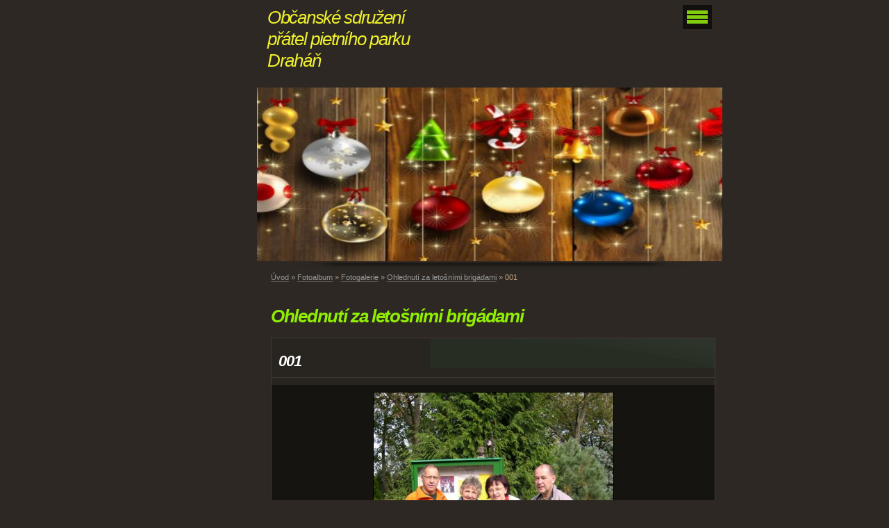

--- FILE ---
content_type: text/html; charset=UTF-8
request_url: https://www.petpieta.cz/fotoalbum/fotogalerie/ohlednuti-za-letosnimi-brigadami/001.html
body_size: 4958
content:
<?xml version="1.0" encoding="utf-8"?>
<!DOCTYPE html PUBLIC "-//W3C//DTD XHTML 1.0 Transitional//EN" "http://www.w3.org/TR/xhtml1/DTD/xhtml1-transitional.dtd">
<html lang="cs" xml:lang="cs" xmlns="http://www.w3.org/1999/xhtml" >

      <head>

        <meta http-equiv="content-type" content="text/html; charset=utf-8" />
        <meta name="description" content="Občanské sdružení pečující o hřbitov malých zvířat v Praze Bohnicích, v místě zvaném Draháň. " />
        <meta name="keywords" content="Psí hřbitov,Hřbitov malých zvířat,Hřbitov pro zvířata,Pietní park,Pet-hřbitov,Pet-PP,PPP,PET-PP,Hřbitov malých zvířat,OS PPP" />
        <meta name="robots" content="all,follow" />
        <meta name="author" content="" />
        <meta name="viewport" content="width=device-width, initial-scale=1.0">
        
        <title>
            Občanské sdružení přátel pietního parku Draháň - Fotoalbum - Fotogalerie - Ohlednutí za letošními brigádami - 001
        </title>
        <link rel="stylesheet" href="https://s3a.estranky.cz/css/uig.css" type="text/css" />
               					<link rel="stylesheet" href="/style.1766520586.1.css" type="text/css" />
<link rel="stylesheet" href="//code.jquery.com/ui/1.12.1/themes/base/jquery-ui.css">
<script src="//code.jquery.com/jquery-1.12.4.js"></script>
<script src="//code.jquery.com/ui/1.12.1/jquery-ui.js"></script>
<script type="text/javascript" src="https://s3c.estranky.cz/js/ui.js?nc=1" id="index_script" ></script>
			<script type="text/javascript">
				dataLayer = [{
					'subscription': 'true',
				}];
			</script>
			
    </head>
    <body class="">
        <!-- Wrapping the whole page, may have fixed or fluid width -->
        <div id="whole-page">

            

            <!-- Because of the matter of accessibility (text browsers,
            voice readers) we include a link leading to the page content and
            navigation } you'll probably want to hide them using display: none
            in your stylesheet -->

            <a href="#articles" class="accessibility-links">Jdi na obsah</a>
            <a href="#navigation" class="accessibility-links">Jdi na menu</a>

            <!-- We'll fill the document using horizontal rules thus separating
            the logical chunks of the document apart -->
            <hr />

            

			<!-- block for skyscraper and rectangle  -->
            <div id="sticky-box">
                <div id="sky-scraper-block">
                    
                    
                </div>
            </div>
            <!-- block for skyscraper and rectangle  -->

            <!-- Wrapping the document's visible part -->
            <div id="document">
                <div id="in-document">


                    <!-- body of the page -->
                    <div id="body">
                        
                        <!-- Hamburger icon -->
                        <button type="button" class="menu-toggle" onclick="menuToggle()" id="menu-toggle">
                        	<span></span>
                        	<span></span>
                        	<span></span>
                        </button>

                        <!-- header -->
  <div id="header">
      <div class="title-mobile">
            <h1 class="head-left">
  <a href="https://www.petpieta.cz/" title="Občanské sdružení přátel pietního parku Draháň" style="color: #eef02c;">Občanské sdružení přátel pietního parku Draháň</a>
  <span title="Občanské sdružení přátel pietního parku Draháň">
  </span>
</h1>
      </div>
     <div class="inner_frame">
        <!-- This construction allows easy image replacement -->
          <div class="title-desktop">
           <h1 class="head-left">
  <a href="https://www.petpieta.cz/" title="Občanské sdružení přátel pietního parku Draháň" style="color: #eef02c;">Občanské sdružení přátel pietního parku Draháň</a>
  <span title="Občanské sdružení přátel pietního parku Draháň">
  </span>
</h1>
          </div>
        <div id="header-decoration" class="decoration">
        </div>
     </div>
  </div>
<!-- /header -->


                        <!-- Possible clearing elements (more through the document) -->
                        <div id="clear1" class="clear">
                            &nbsp;
                        </div>
                        <hr />


                        <div id="nav-column">
                            <!-- Such navigation allows both horizontal and vertical rendering -->
<div id="navigation">
    <div class="inner_frame">
        <h2>Menu
            <span id="nav-decoration" class="decoration"></span>
        </h2>
        <nav>
            <menu class="menu-type-none">
                <li class="">
  <a href="/">Úvod</a>
     
</li>
<li class="">
  <a href="/clanky/pro_cleny/">Informace pro členy spolku</a>
     
</li>
<li class="">
  <a href="/clanky/o-spolku-pratel-pietniho-parku/">O spolku přátel pietního parku</a>
     
</li>
<li class="">
  <a href="/clanky/o-pietnim-parku/">O pietním parku</a>
     
</li>
<li class="">
  <a href="/clanky/fotoalbum-s-komenarem/">Fotoalbum s komenářem</a>
     
</li>
<li class="">
  <a href="/clanky/nasi-darcove/">Naši dárcové</a>
     
</li>
<li class="">
  <a href="/clanky/formular-darovaci-smlouvy.html">Formulář darovací smlouvy</a>
     
</li>
<li class="">
  <a href="/clanky/kontakty.html">Kontakty</a>
     
</li>

            </menu>
        </nav>
        <div id="clear6" class="clear">
          &nbsp;
        </div>
    </div>
</div>
<!-- menu ending -->

                        </div>

                        <!-- main page content -->
                        <div id="content">
                            <!-- Breadcrumb navigation -->
<div id="breadcrumb-nav">
  <a href="/">Úvod</a> &raquo; <a href="/fotoalbum/">Fotoalbum</a> &raquo; <a href="/fotoalbum/fotogalerie/">Fotogalerie</a> &raquo; <a href="/fotoalbum/fotogalerie/ohlednuti-za-letosnimi-brigadami/">Ohlednutí za letošními brigádami</a> &raquo; <span>001</span>
</div>
<hr />

                            <script language="JavaScript" type="text/javascript">
  <!--
    index_setCookieData('index_curr_photo', 160);
  //-->
</script>

<div id="slide">
  <h2>Ohlednutí za letošními brigádami</h2>
  <div id="click">
    <h3 id="photo_curr_title">001</h3>
    <div class="slide-img">
       
      <a href="/fotoalbum/fotogalerie/ohlednuti-za-letosnimi-brigadami/001.-.html" class="actual-photo" onclick="return index_photo_open(this,'_fullsize');" id="photo_curr_a"><img src="/img/mid/160/001.jpg" alt="" width="345" height="460"  id="photo_curr_img" /></a>   <!-- actual shown photo -->

      <a href="/fotoalbum/fotogalerie/ohlednuti-za-letosnimi-brigadami/002.html" class="next-photo"  id="photo_next_a" title="další fotka"><span>&raquo;</span></a>  <!-- next photo -->

      <br /> <!-- clear -->
    </div>
    <p id="photo_curr_comment">
      Renata Štěpánková
    </p>
    
  </div>
  
  <div class="slidenav">
    <div class="back" id="photo_prev_div">
       
    </div>
    <div class="forward" id="photo_next_div">
      <a href="/fotoalbum/fotogalerie/ohlednuti-za-letosnimi-brigadami/002.html" id="photo_ns_next_a">Další &rarr;</a>

    </div>
    <a href="/fotoalbum/fotogalerie/ohlednuti-za-letosnimi-brigadami/">Zpět do složky</a>
    <br />
  </div>
  <div id="timenav">Automatické procházení:&nbsp;<a href="javascript: index_ss_start(3)">3</a>&nbsp;|&nbsp;<a href="javascript: index_ss_start(4)">4</a>&nbsp;|&nbsp;<a href="javascript: index_ss_start(5)">5</a>&nbsp;|&nbsp;<a href="javascript: index_ss_start(6)">6</a>&nbsp;|&nbsp;<a href="javascript: index_ss_start(7)">7</a>&nbsp;(čas ve vteřinách)</div>
<script type="text/javascript">
  <!--
    var index_ss_textpause = 'Automatické procházení:&nbsp;<a href="javascript: index_ss_pause()">pozastavit</a>';
    var index_ss_textcontinue = 'Automatické procházení:&nbsp;<a href="javascript: index_ss_continue()">pokračovat</a>';
    var index_ss_textalert = 'Je zobrazena poslední fotografie. Budete pokračovat od první.';
  //-->
</script>

  <script type="text/javascript">
    <!--
      index_photo_init ();
    //-->
  </script>
</div>


                            <div id="clear3" class="clear">
                                &nbsp;
                            </div>
                            <hr />
                            <div id="decoration1" class="decoration">
                            </div>
                            <div id="decoration2" class="decoration">
                            </div>
                            <!-- /Meant for additional graphics inside the body of the page -->
                        </div>
                        <!-- /main page content -->

                    </div>
                    <!-- /body -->

                    <div id="clear2" class="clear">
                        &nbsp;
                    </div>
                    <hr />

                    <!-- Side column left/right -->
                    <div class="column">

                        <!-- Inner column -->
                        <div id="inner-column" class="inner_frame">
                            
                            
                                                         
                            
                            
                            
                            <!-- Photo album -->
  <div id="photo-album-nav" class="section">
    <h2>Fotoalbum
      <span id="photo-album-decoration" class="decoration">
      </span></h2>
    <div class="inner_frame">
      <ul>
        <li class="first ">
  <a href="/fotoalbum/dokumentace/">
    Dokumentace</a></li>
<li class="last ">
  <a href="/fotoalbum/fotogalerie/">
    Fotogalerie</a></li>

      </ul>
    </div>
  </div>
<!-- /Photo album -->
<hr />

                            <!-- Last photo -->
  <div id="last-photo" class="section">
    <h2>Poslední fotografie
      <span id="last-photo-decoration" class="decoration">
      </span></h2>
    <div class="inner_frame">
      <div class="wrap-of-wrap">
        <div class="wrap-of-photo">
          <a href="/fotoalbum/fotogalerie/realizace-prijezdove-komunikace--11-2024/">
            <img src="/img/mid/2323/3.ledna-2025.jpg" alt="3.ledna 2025" width="75" height="56" /></a>
        </div>
      </div>
      <span>
        <a href="/fotoalbum/fotogalerie/realizace-prijezdove-komunikace--11-2024/">Realizace příjezdové komunikace  11/2024</a>
      </span>
    </div>
  </div>
<!-- /Last photo -->
<hr />

                            
                            
                            
                            
                            
                            
                            <!-- Favorite links -->
  <div id="links" class="section">
    <h2>Oblíbené odkazy
        <span id="links-decoration" class="decoration">
        </span></h2>
    <div class="inner_frame">
      <ul>
        <li class="first ">
  <a href="https://magazin.aktualne.cz/psi-hrbitov-v-bohnicich-je-jedine-misto-v-praze-venovane-dom/r~ba8e9ba2e2e111eebf960cc47ab5f122/?utm_source=atlasHP&amp;utm_medium=dynamicleadbox&amp;utm_term=position-2&amp;utm_campaign=Aktualne" title="Aktuálně o hřbitůvku">
  Aktuálně o hřbitůvku</a></li><li class="">
  <a href="http://www.pet-medic.cz/" title="VETERINÁRNÍ ZÁCHRANNÁ SLUŽBA PET-MEDIC">
  Veterinární záchranná služba PET-MEDIC</a></li><li class="">
  <a href="http://www.hrbitovzvirat.cz/" title="První Podřipské pohřebiště drobných zvířat">
  Nejbližší funkční zvířecí pohřebiště pod Řípem</a></li><li class="">
  <a href="https://www.zvirecihrbitovjimlin.cz/" title="Stále funkční pro nové zájemce">
  Zvířecí hřbitov Jimlín</a></li><li class="">
  <a href="http://hrbitov-zvirat.cz/" title="">
  Hřbitov zvířat Niměřice</a></li><li class="">
  <a href="http://www.pietnisluzby.cz/" title="Pohřební ústav pro malá zvířata Pet-pieta">
  Pohřební ústav pro malá zvířata Pet-pieta - Letňany</a></li><li class="">
  <a href="http://www.krematoriumzviratpraha.cz/" title=" Krematorium zvířat Praha">
   Krematorium zvířat Praha - Běchovice</a></li><li class="">
  <a href="http://www.kerberos.name/" title="KERBEROS NAME s.r.o., První pražské pet krematorium">
   První pražské pet krematorium Kerberos - Strašnice, Zápy</a></li><li class="">
  <a href="https://vecnaloviste.cz/" title="Věčná loviště">
  Krematorium pro zvířata - Drnov, Žižice</a></li><li class="">
  <a href="http://www.baron.cz/" title="">
  Chovatelské potřeby</a></li><li class="">
  <a href="http://www.psycholog-psu.com/" title="Artemis">
  Rudolf Desenský</a></li><li class="">
  <a href="https://www.google.cz/search?num=20&amp;ei=aLH_WqO9HcbHwQKE347gDQ&amp;q=mysticky-hrbitov-blaznu-v-praze&amp;oq=mysticky-hrbitov-blaznu-v-praze" title="Zajímavosti o sousedním bohnickém hřbitově uveřejněný v deníku BLESK.">
  Článek o sousedním bohnickém hřbitově</a></li><li class="">
  <a href="https://www.bohnickyhrbitov.cz" title="Oficiální stránky o bohnickém hřitovu">
  Stránky o bohnickém hřitovu</a></li><li class="last ">
  <a href="https://www.nespechej.cz/clanky/hledate-nejdesivejsi-hrbitov-u-nas-zkuste-bohnicky-hrbitov-blaznu-20241018-3311.html" title="Hledáte nejděsivější hřbitov u nás?">
  Zkuste bohnický hřbitov bláznů</a></li>
      </ul>
    </div>
  </div>
<!-- /Favorite links -->
<hr />

                            
                            
                            
                        </div>
                        <!-- /Inner column -->

                        <div id="clear4" class="clear">
                            &nbsp;
                        </div>

                    </div>
                    <!-- /end of first column -->

                    <div id="clear5" class="clear">
                        &nbsp;
                    </div>
                    <hr />

                                    <!-- Footer -->
                <div id="footer">
                    <div class="inner_frame">
                        <p>
                            &copy; 2026 eStránky.cz <span class="hide">|</span> <a class="promolink promolink-paid" href="//www.estranky.cz/" title="Tvorba webových stránek zdarma, jednoduše a do 5 minut."><strong>Tvorba webových stránek</strong></a> 
                            
                            
                            
                            
                            
                            
                        </p>
                        
                        
                    </div>
                </div>
                <!-- /Footer -->


                    <div id="clear7" class="clear">
                        &nbsp;
                    </div>

                    <div id="decoration3" class="decoration">
                    </div>
                    <div id="decoration4" class="decoration">
                    </div>
                    <!-- /Meant for additional graphics inside the document -->

                </div>
            </div>

            <div id="decoration5" class="decoration">
            </div>
            <div id="decoration6" class="decoration">
            </div>
            <!-- /Meant for additional graphics inside the page -->

            
            <!-- block for board position-->
        </div>
        <!-- NO GEMIUS -->
    </body>
</html>